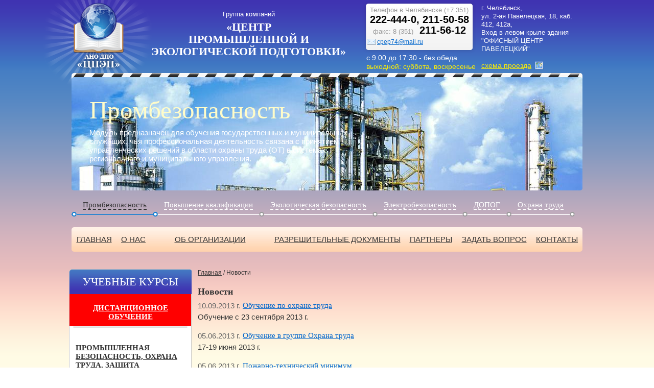

--- FILE ---
content_type: text/html; charset=utf-8
request_url: http://www.promtrud.ru/news/?page=4
body_size: 23492
content:
<!DOCTYPE html PUBLIC "-//W3C//DTD XHTML 1.0 Transitional//EN" "http://www.w3.org/TR/xhtml1/DTD/xhtml1-transitional.dtd">
<html xmlns="http://www.w3.org/1999/xhtml">

<head>
<meta http-equiv="Content-Type" content="text/html; charset=utf-8" />
<meta name="google-site-verification" content="KlGqRMsOaMlwLNaNJuyC2x5duO1a1ph0zm1CxqInvUM" /><meta name="yandex-verification" content="59b04dd198bfc5fe" />
<title>Новости | Центр промышленной и экологической подготовки</title>
<link rel="stylesheet" href="/media/css/style.css?20170218121158" type="text/css" />
<script type="text/javascript" src="/media/js/jquery-1.7.1.min.js?20120613055959"></script>
<script type="text/javascript" src="/media/js/common.js?20120710061312"></script>

	
	<meta name="description" content="Центр промышленной и экологической подготовки предлагает учебные курсы: обучение по охране труда, обучение по экологической безопасности, обучение по отходам, предаттестационная подготовка по промышленной безопасности, обучение по электробезопасности, курсы 1С и многое другое. Звоните: (351) 211-56-12, 211-54-68" />


</head>

<body>

	<ul id="header">
		<li id="logo">
			<a href="/">
				<img src="/media/images/logo.png" alt="Группа компаний «Центр 
промышленной и экологической подготовки»

" />
			</a>
		</li>
		<li id="name">
			<div class="block1">Группа компаний</div>
			<div class="block2">«Центр <br/>промышленной и экологической подготовки»<br/><br/></div>
		</li>
		<li id="contacts1">
			<div class="white-frame">
				<div class="l-h12">
					<span class="text_grey10">Телефон в Челябинске (+7 351)</span>
				</div>
				<div class="l-h16">
					<span class="text_black14bold">222-444-0, 211-50-58  </span>
				</div>
				<div class="l-h16">
					<span class="text_grey10">факс: 8 (351)</span>&nbsp;&nbsp;&nbsp;<span class="text_black14bold">211-56-12</span>
				</div>
				<ul class="emails">
					<li>
						<img src="/media/images/ico-mail.png" alt="Почта" />
					</li>
					
						<li>
							<a href="mailto:cpep74@mail.ru">cpep74@mail.ru</a>
						</li>
						
					
				</ul>
				<div class="clear"></div>
			</div>
			<div class="working-time">
				<div class="hours">с 9.00 до 17:30  -  без обеда</div>
				<div class="days">выходной: суббота, воскресенье</div>
			</div>
		</li>
		<li id="contacts2">
			<div class="address">г. Челябинск,<br />ул. 2-ая Павелецкая, 18, каб. 412, 412а,<br />Вход в левом крыле здания<br/>"ОФИСНЫЙ ЦЕНТР ПАВЕЛЕЦКИЙ"<br/><br/></div>
			<ul class="driving_directions">
				<li>
					<a href="/contacts/#contacts-content">схема проезда</a>
				</li>
				<li>
					<a href="/sitemap/" title="Карта сайта">
						<img src="/media/images/ico-map.png" alt="" />
					</a>
				</li>
			</ul>
			<div class="clear"></div>
		</li>
	</ul>

	<div class="clear"></div>

	
		<script type="text/javascript">
			(function ($) {
				$(function() {
					$('#banner-wrapper').banners();
				});
			})(jQuery);
		</script>
		<div id="banner-wrapper">
			<div id="banner">
				
					<div class="banner">
						<img src="/media/banners/2013/07/04/prom2.png" alt="" />
						<a href="/banners/promyshlennaya-bezopastnost/" class="banner-body">
							<span class="banner-head">Промбезопасность</span>
							<span class="banner-content">Модуль предназначен для обучения государственных и муниципальных служащих, чья профессиональная деятельность связана с принятием управленческих решений в области охраны труда (ОТ) в системах регионального и муниципального управления.</span>
						</a>
					</div>
				
					<div class="banner">
						<img src="/media/banners/2013/08/13/0007-019-sovremennaja-professija-stroitel21.png" alt="" />
						<a href="/banners/pks/" class="banner-body">
							<span class="banner-head">Повышение квалификации </span>
							<span class="banner-content">Повышение квалификации руководителей и специалистов строительных предприятий</span>
						</a>
					</div>
				
					<div class="banner">
						<img src="/media/banners/2012/06/18/banner-ekol1a.png" alt="" />
						<a href="/banners/ekologicheskaya-bezopasnost/" class="banner-body">
							<span class="banner-head">Экологическая безопасность</span>
							<span class="banner-content">Модуль предназначен для руководителей и специалистов промышленных предприятий,  подведомственных надзорным организациям в сфере экологической безопасности. 

 </span>
						</a>
					</div>
				
					<div class="banner">
						<img src="/media/banners/2014/07/01/promo12598436171215081.png" alt="" />
						<a href="/banners/elektrobezopasnost/" class="banner-body">
							<span class="banner-head">Электробезопасность</span>
							<span class="banner-content">Модуль предназначен для руководителей и специалистов предприятий, ответственных на знание норм и правил в электроустановках</span>
						</a>
					</div>
				
					<div class="banner">
						<img src="/media/banners/2013/09/10/dangerous-goods2_1.png" alt="" />
						<a href="/banners/obuchenie-voditelej-perevozke-opasnyh-gruzov-avtom/" class="banner-body">
							<span class="banner-head">ДОПОГ</span>
							<span class="banner-content">















</span>
						</a>
					</div>
				
					<div class="banner">
						<img src="/media/banners/2012/06/13/banner1.png" alt="" />
						<a href="/banners/ohrana-truda-ot-do-ya/" class="banner-body">
							<span class="banner-head">Охрана труда</span>
							<span class="banner-content">Модуль предназначен для обучения государственных и муниципальных служащих, чья профессиональная деятельность связана с принятием управленческих решений в области охраны труда (ОТ) в системах регионального и муниципального управления.</span>
						</a>
					</div>
				
					<div class="banner">
						<img src="/media/banners/2013/07/01/11111-1.png" alt="" />
						<a href="/banners/pozharno-tehnicheskij-minimum/" class="banner-body">
							<span class="banner-head">Пожарная безопасность</span>
							<span class="banner-content">В модуле представлена информация для руководителей и специалистов предприятий по обучению пожарной безопасности.

</span>
						</a>
					</div>
				
			</div>
			<div id="banner-navigation">
				<div id="banner-navwrap">
					<ul>
						
							<li class="delimeter">
								<div class="delim-mark"></div>
							</li>
							<li class="link">
								<div class="link-mark">
									<a href="/banners/promyshlennaya-bezopastnost/">Промбезопасность</a>
								</div>
							</li>
						
							<li class="delimeter">
								<div class="delim-mark"></div>
							</li>
							<li class="link">
								<div class="link-mark">
									<a href="/banners/pks/">Повышение квалификации </a>
								</div>
							</li>
						
							<li class="delimeter">
								<div class="delim-mark"></div>
							</li>
							<li class="link">
								<div class="link-mark">
									<a href="/banners/ekologicheskaya-bezopasnost/">Экологическая безопасность</a>
								</div>
							</li>
						
							<li class="delimeter">
								<div class="delim-mark"></div>
							</li>
							<li class="link">
								<div class="link-mark">
									<a href="/banners/elektrobezopasnost/">Электробезопасность</a>
								</div>
							</li>
						
							<li class="delimeter">
								<div class="delim-mark"></div>
							</li>
							<li class="link">
								<div class="link-mark">
									<a href="/banners/obuchenie-voditelej-perevozke-opasnyh-gruzov-avtom/">ДОПОГ</a>
								</div>
							</li>
						
							<li class="delimeter">
								<div class="delim-mark"></div>
							</li>
							<li class="link">
								<div class="link-mark">
									<a href="/banners/ohrana-truda-ot-do-ya/">Охрана труда</a>
								</div>
							</li>
						
							<li class="delimeter">
								<div class="delim-mark"></div>
							</li>
							<li class="link">
								<div class="link-mark">
									<a href="/banners/pozharno-tehnicheskij-minimum/">Пожарная безопасность</a>
								</div>
							</li>
						
						<li class="delimeter">
							<div class="delim-mark"></div>
						</li>
					</ul>
				</div>
				<div class="clear"></div>
			</div>
		</div>
	

	<ul id="menu">
		<li class="main">
			<a href="/">Главная</a>
		</li>
		<li class="about">
			<a href="/articles/about/">О нас</a>
		</li>
		<li class="regulations">
			<a href="/regulations/">Об организации</a>
		</li>
		<li class="permits">
			<a href="/permits/">Разрешительные документы</a>
		</li>
		<li class="partners">
			<a href="/partners/">Партнеры</a>
		</li>
		<li class="questions">
			<a href="/feedbacks/">Задать вопрос</a>
		</li>
		<li class="contacts">
			<a href="/contacts/">Контакты</a>
		</li>
	</ul>

	<div class="clear"></div>

	<div id="wrap-content">
		<div class="left">
			<ul id="trainings">
				<li class="head">Учебные курсы</li>
				<li>
					<a class="black distance-learning" href="/distlearn/">Дистанционное обучение</a>
					<img class="sep" src="/media/images/trainings-sep.png" alt="" />
					
						<a class="black safety" href="/trainings/safety/">Промышленная безопасность, охрана труда, защита окружающей среды</a>
						<img class="sep" src="/media/images/trainings-sep.png" alt="" />
						
							<a class="blue industrial-safety" href="/trainings/safety/industrial-safety/">Предаттестационная подготовка по промышленной безопасности</a>
						
							<a class="blue factory-waste" href="/trainings/safety/factory-waste/">Обучение по экологической безопасности, обучение по отходам</a>
						
							<a class="blue electrical-safety" href="/trainings/safety/electrical-safety/">Электробезопасность</a>
						
							<a class="blue labour-protection" href="/trainings/safety/labour-protection/">Обучение по Охране труда</a>
						
							<a class="blue obuchenie-rabotnikov-organizacii-po-voprosam-pozha" href="/trainings/safety/obuchenie-rabotnikov-organizacii-po-voprosam-pozha/">Обучение по пожарно-техническому минимуму</a>
						
							<a class="blue proektirovanie-v-oblasti-ekologicheskoj-bezopasnos" href="/trainings/safety/proektirovanie-v-oblasti-ekologicheskoj-bezopasnos/">Повышение квалификации для специалистов-проектировщиков в области экологической безопасности</a>
						
					
						<a class="black development" href="/trainings/development/">Повышение квалификации для предприятий строительного комплекса</a>
						<img class="sep" src="/media/images/trainings-sep.png" alt="" />
						
							<a class="blue manager-training" href="/trainings/development/manager-training/">Повышение квалификации руководителей и специалистов предприятий строительного комплекса</a>
						
							<a class="blue pricing" href="/trainings/development/pricing/">Ценообразование и сметное нормирование в строительстве</a>
						
							<a class="blue menedzhment-i-organizaciya-stroitelnogo-predpriyat" href="/trainings/development/menedzhment-i-organizaciya-stroitelnogo-predpriyat/">Менеджмент и организация строительного предприятия</a>
						
					
						<a class="black education" href="/trainings/education/">Обучающие курсы</a>
						<img class="sep" src="/media/images/trainings-sep.png" alt="" />
						
							<a class="blue book-keeping" href="/trainings/education/book-keeping/">Бухгалтерский учет</a>
						
							<a class="blue kursy-1s" href="/trainings/education/kursy-1s/">Курсы 1С</a>
						
							<a class="blue budgetary" href="/trainings/education/budgetary/">Сметное дело</a>
						
							<a class="blue management" href="/trainings/education/management/">Менеджмент</a>
						
							<a class="blue kadrovoe-deloproizvodstvo" href="/trainings/education/kadrovoe-deloproizvodstvo/">Кадровое делопроизводство</a>
						
							<a class="blue computer-trainings" href="/trainings/education/computer-trainings/">Компьютерные курсы</a>
						
							<a class="blue obuchenie-voditelej-perevozke-opasnyh-gruzov-avtom" href="/trainings/education/obuchenie-voditelej-perevozke-opasnyh-gruzov-avtom/">Обучение водителей на ДОПОГ свидетельство осуществляющих перевозку опасных грузов автомобильным транспортом </a>
						
					
						<a class="black fotogalereya" href="/trainings/fotogalereya/">ФОТОГАЛЕРЕЯ</a>
						<img class="sep" src="/media/images/trainings-sep.png" alt="" />
						
							<a class="blue vserossijskij-sezd-i-seminar-soveshanie-organizaci" href="/trainings/fotogalereya/vserossijskij-sezd-i-seminar-soveshanie-organizaci/">Всероссийский съезд и семинар-совещание организаций, оказывающих услуги в области охраны труда.      г.   Нижний Новгород, 2013</a>
						
							<a class="blue eseninskie-gulyaniya" href="/trainings/fotogalereya/eseninskie-gulyaniya/">Есенинские гуляния</a>
						
							<a class="blue novyj-god-2013" href="/trainings/fotogalereya/novyj-god-2013/">Новый Год 2014</a>
						
					
				</li>
				<li class="bottom"></li>
			</ul>
		</div>
		
		<div class="right">

	<div id="news-content">

		<div class="path">
			<a href="/">Главная</a> / Новости
		</div>

		<h1 class="content">Новости</h1>

		
			<div class="news-block">
				<div class="date">10.09.2013 г.</div>
				<a class="head" href="/news/2013/9/10/obuchenie-po-ohrane-truda/">Обучение по охране труда</a>
				<div class="clear"></div>
				<p class="content">Обучение с 23 сентября 2013 г.</p>
			</div>
		
			<div class="news-block">
				<div class="date">05.06.2013 г.</div>
				<a class="head" href="/news/2013/6/5/obuchenie-v-gruppe-ohrana-truda/">Обучение в группе Охрана труда</a>
				<div class="clear"></div>
				<p class="content">17-19 июня 2013 г.</p>
			</div>
		
			<div class="news-block">
				<div class="date">05.06.2013 г.</div>
				<a class="head" href="/news/2013/6/5/pozharno-tehnicheskij-minimum/">Пожарно-технический минимум</a>
				<div class="clear"></div>
				<p class="content">Обучение с  11 июня 2013 г.</p>
			</div>
		
			<div class="news-block">
				<div class="date">05.06.2013 г.</div>
				<a class="head" href="/news/2013/6/5/obuchenie-po-ekologicheskoj-bezopasnosti-obuchenie/">Обучение по экологической безопасности, обучение по отходам</a>
				<div class="clear"></div>
				<p class="content">Обучение с 18 июня 2013г.</p>
			</div>
		
			<div class="news-block">
				<div class="date">27.03.2013 г.</div>
				<a class="head" href="/news/2013/3/27/obuchenie-po-othodam/">Обучение по отходам</a>
				<div class="clear"></div>
				<p class="content">Группа с 08 апреля 2013</p>
			</div>
		
			<div class="news-block">
				<div class="date">27.03.2013 г.</div>
				<a class="head" href="/news/2013/3/27/obuchenie-po-ohrane-truda/">Обучение по Охране труда</a>
				<div class="clear"></div>
				<p class="content">Обучение по Охране труда с 2 апреля 2013г.</p>
			</div>
		
			<div class="news-block">
				<div class="date">27.03.2013 г.</div>
				<a class="head" href="/news/2013/3/27/obuchenie-po-programme-pozharno-tehnicheskij-minim/">Обучение по программе &quot;Пожарно-технический минимум&quot;</a>
				<div class="clear"></div>
				<p class="content">Обучение в группе &quot;Пожарно-технический минимум&quot;</p>
			</div>
		
			<div class="news-block">
				<div class="date">27.02.2013 г.</div>
				<a class="head" href="/news/2013/2/27/1s-zarplata-i-upravlenie-personalom/">1С - зарплата и управление персоналом</a>
				<div class="clear"></div>
				<p class="content">Обучение по программе 1С: зарплата и управление персоналом</p>
			</div>
		
			<div class="news-block">
				<div class="date">08.02.2013 г.</div>
				<a class="head" href="/news/2013/2/8/vakansiya/">Вакансия</a>
				<div class="clear"></div>
				<p class="content">Главный специалист</p>
			</div>
		
			<div class="news-block">
				<div class="date">07.02.2013 г.</div>
				<a class="head" href="/news/2013/2/7/novaya-gruppa-obuchenie-1spredpriyatie/">НОВАЯ ГРУППА. ОБУЧЕНИЕ 1С:предприятие</a>
				<div class="clear"></div>
				<p class="content">Обучение</p>
			</div>
		

		<div class="paging"><ul>
                       <li><a href="?page=1" class="paginator-arrow">&laquo;</a></li>  <li><a href="?page=1">1</a></li><li><a href="?page=2">2</a></li><li><a href="?page=3">3</a></li><li><a href="?page=4" class="hl">4</a></li><li><a href="?page=5">5</a></li>  <li><a href="?page=5" class="paginator-arrow">&raquo;</a></li>
                       </ul></div><div class="clear"></div>

		<div class="spacing30">&nbsp;</div>

	</div>

</div>
		

		<div class="clear"></div>

	</div>

	<ul id="bottom">
		<li class="first">Группа компаний «Центр <br/>промышленной и экологической подготовки»<br/><br/></li>
		<li class="second">
			<a href="/permits/#permit-7">Лицензия на право осуществления образовательной деятельности</a><a href="/permits/#permit-15">Приложение к Лицензии</a><a href="/permits/#permit-16">Приложение к Лицензии продолжение</a><a href="/permits/#permit-4">Свидетельство об аккредитации по программам повышения квалификации строителей</a><a href="/permits/#permit-6">Аккредитация в области охраны труда</a><a href="/permits/#permit-17">ЕГРЮЛ</a><a href="/permits/#permit-18">ОГРН</a><a href="/permits/#permit-19">Свидетедьство МинЮСТ</a>
		</li>
		<li class="social">
			<a href="http://vk.com/public35068822" class="vk-link" target="_blank">Мы ВКонтакте</a>
		</li>
		<li class="third">Разработка сайта:<a href="http://rapirasoft.ru/" target="_blank">Рапира</a></li>
		<div id="counters"><script type="text/javascript">

  var _gaq = _gaq || [];
  _gaq.push(['_setAccount', 'UA-33199227-1']);
  _gaq.push(['_trackPageview']);

  (function() {
    var ga = document.createElement('script'); ga.type = 'text/javascript'; ga.async = true;
    ga.src = ('https:' == document.location.protocol ? 'https://ssl' : 'http://www') + '.google-analytics.com/ga.js';
    var s = document.getElementsByTagName('script')[0]; s.parentNode.insertBefore(ga, s);
  })();

</script><!--LiveInternet counter--><script type="text/javascript"><!--
document.write("<a href='http://www.liveinternet.ru/click' "+
"target=_blank><img src='//counter.yadro.ru/hit?t16.18;r"+
escape(document.referrer)+((typeof(screen)=="undefined")?"":
";s"+screen.width+"*"+screen.height+"*"+(screen.colorDepth?
screen.colorDepth:screen.pixelDepth))+";u"+escape(document.URL)+
";"+Math.random()+
"' alt='' title='LiveInternet: показано число просмотров за 24"+
" часа, посетителей за 24 часа и за сегодня' "+
"border='0' width='88' height='31'><\/a>")
//--></script><!--/LiveInternet--><script src="//code-ya.jivosite.com/widget/cHr6etgIC9" async></script><!-- PulsCen: company widget --><div style="font: normal 11px/120% arial !important; display: inline-block !important; //display: inline !important;"><div style="border: 1px solid #ffa200; background: url(http://cdn.stpulscen.ru/images/informers/bg_orange.gif) 0 100% repeat-x #fff; height: 29px; overflow: hidden; display: inline-block !important; //display: inline !important;"><table style="width: 88px; margin: 0; border: 0; border-collapse: collapse;"><tr><td style="text-align: center; font: normal 11px/120% arial !important; white-space: nowrap; padding: 1px 2px 0; border: 0;"><nobr><a style="color: #000; text-decoration: none; outline: none;" href="http://promtrud.pulscen.ru/">Центр промышленной и экологической подготовки</a></nobr></td></tr><tr><td style="padding: 2px 2px 1px; font: normal 11px/120% arial !important; border: 0;"><span style="float: right; font-size: 10px; padding: 0 !important; margin: -1px 0 0 !important;"><a style="color: #1c53a2; text-decoration: none; outline: none;" href="http://chel.pulscen.ru/price/421002-kursy-povyshenija-kvalifikacii">PulsCen.ru</a></span><img src="http://www.pulscen.ru/cwds?c=4c3b65c2fae7ab8bd02def4404e87e50" width="23" height="10" alt="Курсы повышения квалификации в Челябинске" title="Курсы повышения квалификации в Челябинске" /></td></tr></table></div></div><!-- // PulsCen: company widget --></div>
	</ul>

	<div class="clear"></div>

</body>
</html>


--- FILE ---
content_type: text/css
request_url: http://www.promtrud.ru/media/css/style.css?20170218121158
body_size: 19371
content:
/* COMMON STYLES */
html, body{width:100%; margin:0; padding:0; background:#FFF url(../images/bg.png) top center repeat-x; font-family:Arial, Helvetica, sans-serif; font-size:11pt; line-height:13pt; font-weight:normal; color:#333; text-align:left;}
ul{list-style:none;}
ul, li, div, img{margin:0; padding:0; border:none;}
form, h1, h2, h3, h4{padding:0; margin:0; font-weight:normal;}
p{margin:1em 0 1em 0;}
:focus{outline:none;}
a{color:#0066cc;}

/* COMMON CLASSES*/
.clear{clear:both;}
.path{font-size:9pt; line-height:11pt; padding:0 0 10px 0;}
.path a{color:#333; font-size:9pt; line-height:11pt;}
.spacing30{height:30px; width:100%;}

.text_grey10{color:#999; font-size:10pt; font-weight:normal;}
.text_black14bold{color:#000; font-size:15pt; font-weight:bold;}

/* HEADER */
ul#header{width:1000px; margin:0 auto; height:143px;}
	ul#header li{float:left; display:inline; height:143px;}
	ul#header #logo{width:124px; position:relative;}
		ul#header #logo img{position:absolute; top:0px; left:-59px; z-index:9000;}
	ul#header #name{width:445px; height:123px; padding:20px 0 0 0; text-align:center; color:#FFF;}
		ul#header #name .block1{font-size:10pt; line-height:12pt;}
		ul#header #name .block2{padding:5px 0 0 0; font-size:16.5pt; line-height:18.5pt; font-family:Georgia, "Times New Roman", Times, serif; font-weight:bold; text-transform:uppercase;}
	ul#header #contacts1{width:223px;}
		ul#header #contacts1 .white-frame{width:223px; height:81px; padding:12px 0px; background:url(../images/head_phone_bg.png) top left no-repeat; text-align:center;}
			ul#header #contacts1 .white-frame .l-h12{line-height:12pt; height:12pt;}
			ul#header #contacts1 .white-frame .l-h16{line-height:16pt; height:16pt;}
		ul#header #contacts1 .working-time{width:223px; height:22px; padding:0 8px;}
			ul#header #contacts1 .working-time .hours{color:#FFF; font-size:10.5pt;} /*уменьшил на 0.5pt, т.к. не влезало*/
			ul#header #contacts1 .working-time .days{color:#fff000; font-size:10.5pt;} /*уменьшил на 0.5pt, т.к. не влезало*/
	ul#header #contacts2{width:182px; height:127px; padding:8px 0 8px 10px;}
		ul#header #contacts2 .address{color:#FFF; font-size:10pt; line-height:12pt;}

ul#header #contacts1 .white-frame ul.emails{padding:5px 0 0 10px; height:17px;}
	ul#header #contacts1 .white-frame .emails li{float:left; display:inline; height:12px; line-height:12px;}
	ul#header #contacts1 .white-frame .emails li a{font-size:9pt; padding:0 0 0 2px; display:block;}
	
ul#header #contacts2 ul.driving_directions{}
	ul#header #contacts2 ul.driving_directions li{float:left; display:inline; height:17px; line-height:17px; color:#fff000; font-size:10.5pt; margin:0 5px 0 0;} /*убрал ссылку с текста, добавил иконку и ссылку по ней*/
	ul#header #contacts2 ul.driving_directions li a{display:block; color:#fff000; text-decoration:underline;} /*Добавил обратно*/


/* BANNER WRAPPER*/
#banner-wrapper{width:1000px; margin:0 auto; height:302px; background:url(../images/banner-bg.png) top center no-repeat; position:relative; z-index:9999;}
#banner{ position: relative; width:1000px; height:230px; }
.banner { position: absolute; left: 0; top: 8px; width: 1000px; height: 222px; }
.banner img { position: absolute; left: 0; top: 0; }
.banner-body { display: block; position: absolute; left: 0; top: 0; width: 1000px; height: 222px; text-decoration: none; }
.banner-head{ display: block; font-family:Georgia, "Times New Roman", Times, serif; font-size:36.5pt; line-height:38.5pt; color:#fffcc9; padding:40px 0 0 35px; width:540px; text-align:left;}
.banner-content{ display: block; color:#FFF; padding:10px 0 0 35px; width:540px; text-align:left;}
#banner-navigation { position: relative; float: left; width: 1000px; height:32px; text-align:center; margin: 20px 0; overflow: hidden; }
#banner-navwrap { position: relative; float: left; left: 50%; top: 0; height:32px; }
#banner-navigation ul { position: relative; float: left; left: -50%; top: 0; height: 32px; }
#banner-navigation li{ float:left; height: 32px; padding: 0; text-align:center; }
.delimeter { width: 10px; }
.delim-mark { width: 10px; height: 32px; background:url(../images/banner-nav.png) no-repeat 0 -32px; }
.hl .delim-mark { background-position: 0 -96px !important; }
.link-mark { height: 32px; padding: 0 12px; background:url(../images/banner-nav.png) repeat-x 0 0; }
.hl .link-mark { background-position: 0 -64px !important; }
#banner-navigation a {font-family:Georgia, "Times New Roman", Times, serif; text-decoration:none; color:#FFF; margin: 0; height:14pt; border-bottom:2px dashed #FFF;}
#banner-navigation .hl a, #banner-navigation a:hover{ color:#333; border-bottom:2px dashed #333; }
				
/* MENU */
ul#menu{width:1000px; margin:0 auto; height:48px; background:url(../images/menu-bg.png) top left no-repeat;}
	ul#menu li{float:left; display:inline;}
	ul#menu li.main{width:88px;}
	ul#menu li.about{width:66px;}
	ul#menu li.regulations{width:234px;}
	ul#menu li.permits{width:264px;}
	ul#menu li.partners{width:102px;}
	ul#menu li.questions{width:146px;}
	ul#menu li.contacts{width:100px;}
		ul#menu li a{display:block; height:48px; color:#333; line-height:48px; text-transform:uppercase; text-align:center; text-decoration:underline;}
		ul#menu li.about a.hl,
		ul#menu li.regulations a.hl,
		ul#menu li.permits a.hl,
		ul#menu li.partners a.hl,
		ul#menu li.questions a.hl,
		ul#menu li.about a:hover,
		ul#menu li.regulations a:hover,
		ul#menu li.permits a:hover,
		ul#menu li.partners a:hover,
		ul#menu li.questions a:hover{color:#FFF; background:url(../images/menu-bg-hl.png) top left repeat-x;}
		ul#menu li.main a.hl,
		ul#menu li.main a:hover{color:#FFF; background:url(../images/menu-bg-hl-first.png) top left no-repeat;}
		ul#menu li.contacts a.hl,
		ul#menu li.contacts a:hover{color:#FFF; background:url(../images/menu-bg-hl-last.png) top left no-repeat;}

/* WRAP-CONTENT */
#wrap-content{width:1010px; margin:34px auto 0 auto; z-index:9999;}
/*#wrap-content li{float:left; display:inline;}*/
#wrap-content .left{ width:240px; float: left; }
#wrap-content .right{ margin: 0 10px 0 0; width:748px; float: right; position:relative; }
#mainpage-bg { position:absolute; right:-36px; top:-13px; width: 894px; height: 704px; z-index:9000; background:url(../images/main-page.png) top left no-repeat; }
#mainpage-bg a { display: block; position: absolute; font-size: 15px; font-weight: bold; text-transform: uppercase; text-decoration: none; color: #fff; text-shadow: 0px 0px 16px #000; }
#mainpage-bg a:hover { color: #333; }

#notice { float: right;  margin: 0 10px 16px 0; width:748px; background: #fff; /*padding: 12px;*/ }
#notice p { margin-top: 0 !important; }

ul#trainings{width:240px;}
	ul#trainings li{width:238px; border-left:1px solid #c8c8c8; border-right:1px solid #c8c8c8; background:#FFF; position:relative; display:block; position:relative; z-index:9999;}
	ul#trainings li.head{width:240px; border:none; height:49px; background:url(../images/trainings-head.png) top left no-repeat; font-size:16.5pt; font-family:Georgia, "Times New Roman", Times, serif; text-transform:uppercase; color:#FFF; line-height:49px; text-align:center;}
	ul#trainings li.bottom{width:240px; border:none; height:4px; background:url(../images/trainings-bottom.png) top left no-repeat; line-height:0; font-size:0;}
	ul#trainings li.spacer{width:240px; border:none; height:30px;}
	ul#trainings li a.black{color:#333; font-family:Georgia, "Times New Roman", Times, serif; text-transform:uppercase; padding:19px 12px 10px 12px; display:block; font-weight:bold;}
	ul#trainings li a.blue{padding:0px 12px 12px 12px; display:block; zoom:1;}
	ul#trainings li a.bluehl{color:#a42323; padding:0px 12px 12px 12px; display:block; zoom:1;}
	ul#trainings li img.sep{padding:0 7px 12px 7px; display:block;}

ul#trainings li a.black.distance-learning {
    color: #fff !important;
    text-align: center;
    background: red;
}

h1.content{font-family:Georgia, "Times New Roman", Times, serif; font-size:13.5pt; line-height:15.5pt; padding:10px 0 5px 0; font-weight:bold;}

/* BOTTOM */
ul#bottom{ position:relative; width:1000px; height:107px; margin:0px auto; font-size:9.5pt; line-height:11.5pt; background:url(../images/bottom-bg.png) top center no-repeat;}
	ul#bottom li{float:left; display:inline; height:87px; padding:20px 0 0 0; color:#666;}
	ul#bottom li.first{width:270px; text-align:left;}
	ul#bottom li.second{width:390px; padding: 20px 20px 0; text-align:left;}
		ul#bottom li.second a{ display:block; }
	ul#bottom li.third{width:120px; text-align:right;}
		ul#bottom li.third a{display:block; text-transform:uppercase;}

ul#bottom li.social { width: 180px; }
.vk-link { background: transparent url(../images/ico-vk.png) no-repeat left center; padding: 9px 0 9px 54px; }

/* MAIN PAGE */
#mainpage-content, #mainpage-content-top {position:relative; z-index:9999; float: right;  margin: 0 10px 0 0; width:724px; }

#mainpage-content .heading, #mainpage-content-top .heading {height:40px; margin:0 0 20px 0;}
	#mainpage-content .heading img, #mainpage-content-top .heading img {display:inline-block; float:left;}
	#mainpage-content .heading h1, #mainpage-content-top .heading h1,
	#mainpage-content .heading a, #mainpage-content-top .heading a {display:inline-block; float:left; height:40px; line-height:40px; margin:0 0 0 10px; text-transform:uppercase; font-size:11pt; font-weight:normal;}
	#mainpage-content .heading h1, #mainpage-content-top .heading h1{font-family:Georgia, "Times New Roman", Times, serif;}
	
#mainpage-content ul#news-preview, #mainpage-content-top ul#news-preview {width:748px; height:144px; overflow:hidden;}
	ul#news-preview li{float:left; display:inline; width:229px; height:144px;}
	ul#news-preview li.sep{width:30px; height:144px; background:url(../images/news-preview-sep.png) 10px 0px no-repeat;}
	ul#news-preview .date{color:#999; font-size:9pt; line-height:11pt;}
	ul#news-preview a{display:block; font-weight: bold; }
	ul#news-preview .content{font-size:10pt; line-height:12pt; color:#93130a;}

#mainpage-content h1{font-family:Georgia, "Times New Roman", Times, serif; text-transform:uppercase; font-size:11pt; line-height:13pt; margin:20px 0;}
	
#mainpage-content .partners-list{width:748px; margin:0 0 10px 0;}
#mainpage-content .partners-list a { display: block; float: left; position: relative; width: 111px; height: 114px; text-decoration: none; margin:0 12px 0 0; }
#mainpage-content .partners-list a img { position: absolute; left: 0; top: 0; }

#mainpage-content .allcompanies{}
	#mainpage-content .allcompanies img{float:left; display:inline-block;}
	#mainpage-content .allcompanies a{float:left; display:inline-block; height:16px; line-height:12px; padding:0 0 0 5px;}

/* NEWS PAGE */
.news-block{margin:5px 0 0 0;}
	.news-block .date{float:left; display:inline-block; color:#666;}
	.news-block .head{float:left; display:inline-block; font-family:Georgia, "Times New Roman", Times, serif; margin:0 0 0 5px; line-height:11.5pt;}
	.news-block p.content{margin:5px 0 20px 0;}
	
.paging{width:100%; height:22px; position:relative; overflow:hidden;}
	.paging ul{float:left; position:relative; left:50%;}
		.paging ul li{float:left; display:inline; position:relative; right:50%;}
			.paging ul li a{display:block; width:23px; height:22px; line-height:21px; color:#000; text-decoration:none; text-align:center;}
			.paging a.hl{color:#FFF; background:url(../images/paging-bg.png) left top no-repeat;}
			
/* PARTNERS PAGE */
#partners-content table tr td.logo{width:114px; height:116px; padding:20px 12px 42px 10px;}
#partners-content table tr td.name{width:238px; height:116px; padding:0 0 42px 0; color:#0066cc;}
#partners-content table tr td.logo div{width:114px; height:116px; background-position:top left; background-repeat:no-repeat; vertical-align:middle;}

/* TRAININGS PAGE */
#trainings-content .trainings-pix-left{width:272px; height:191px; padding:1px 1px 1px 2px; background:url(../images/tranings-pix-frame.png) top left no-repeat; float:left; margin:10px 10px 5px 0;}/* сверху как у h1 */

ul.trainings-galery{height:138px;}
	ul.trainings-galery li{width:165px; height:136px; padding:1px 2px 1px 1px; background:url(../images/tranings-gal-frame.png) top left no-repeat; float:left; display:inline; margin:5px 24px 5px 0;}
	ul.trainings-galery li.last{margin:5px 0 5px 0;}
	
/* CONTACTS PAGE */
#contacts-content .contacts-map{width:392px; height:336px; padding:13px 14px 80px 13px; background:url(../images/contacts-map-frame.png) top left no-repeat; float:right; margin:10px 10px 5px 0;}/* сверху как у h1 */
#contacts-content p{color:#666;}
#contacts-content ul.emails{height:40px;}
	#contacts-content ul.emails li{height:40px; float:left; display:inline;}
		#contacts-content ul.emails li.h1{line-height:15.5pt; height:15.5pt; padding:10px 0 5px 0;}/* стили как у h1, для выравнивания */
#contacts-content table{margin:10px 0 0 0; color:#666;}
#contacts-content table td{padding:0 10px 0 0;}
#contacts-content ul{height:127px; margin:15px 0 0 0;}
	#contacts-content ul li{height:127px; float:left; display:inline;}
	#contacts-content ul li.photo{height:185px; width:123px; padding:2px 1px;}
	#contacts-content ul li.about{height:117px; padding:10px 0 0 10px;}
	#contacts-content ul li.about .grey{color:#666;}

.photo-holder { position: relative; width: 122px; height: 182px; }
.photo-holder img { display: block; position: absolute; left: 0; top: 0; width: 120px; height: 180px; border: 1px solid #ccc; z-index: 11000; }

#map-holder { width:392px; height:336px; }
	
/* QUESTIONS PAGE */
#questions-content #ask_question{width:665px; margin:0 0 0 33px;}
	#questions-content #ask_question .frame{width:645px; background:url(../images/question-form.png) top left no-repeat; padding:0 10px; float:left;}
	#questions-content #ask_question .bottom{width:665px; height:8px; background:url(../images/question-form-bottom.png) top left no-repeat; float:left;}

#questions-content #ask_question .frame .big{float:left; display:inline; width:450px; height:41px; line-height:41px; border:none; background:url(../images/question-form-input.png) top left no-repeat; margin:10px 0 0 0; padding:0 10px;}
#questions-content #ask_question .frame .lbl{float:left; display:inline; width:165px; /*height:41px;*/ margin:10px 10px 0 0; text-align:right; line-height: 1.1; padding-top: 0.8em; }
#questions-content #ask_question .frame .lh41{line-height: 1.1;}
#questions-content #ask_question .frame .ta-bg{ position: relative; width:642px; height:177px; margin:10px 0 10px 3px; background:url(../images/question-form-textarea.png) top left no-repeat;}
#questions-content #ask_question .frame textarea{ position: absolute; left: 0; top: 0; width:622px !important; height:157px !important; padding:10px; border:none; background:none;}
#questions-content #ask_question .frame .ta-bg label { display: block; position: absolute; left: 0; top: 0; width:622px; height:157px; padding: 10px; }
#questions-content #ask_question p{color:#cc3333;}
#questions-content #ask_question img{float:left; display:inline; margin:0 0 0 3px;}
#questions-content #ask_question input.captcha {float:left; display:inline; width:107px; height:41px; line-height:41px; border:1px solid #c8c8c8; padding:0 10px;}
#questions-content #ask_question button{width:179px; height:45px; line-height:45px; font-size:16.5pt; color:#fff; font-family:Georgia, "Times New Roman", Times, serif; text-transform:uppercase; border:none; background:url(../images/btn-send.png) top left no-repeat; float:right; display:inline;}
#questions-content #ask_question input,
#questions-content #ask_question textarea{font-family:Arial, Helvetica, sans-serif;}

#questions-content #drp-subj{position:relative; float:left; display:inline; margin:10px 0 0 0; height:41px; }
#questions-content #drp-subj .selection{display:block; position:absolute; left:0; top:0; width:470px; height:41px; background:url(../images/question-form-dropbox.png) top left no-repeat; cursor:pointer;}
#questions-content #drp-subj .select-text{position:absolute; left:0; top:0; width:415px; height:41px; line-height:41px; overflow:hidden; padding:0 45px 0 10px;}
#questions-content #drp-subj ul{position:absolute; left:0; top:100%; list-style:none; width:425px; border:1px solid #666; background:white; z-index:8000;}
#questions-content #drp-subj ul li{width:405px; padding:0 10px; line-height:15pt;}

#questions-content .question_answer{width:748px;}
#questions-content .question_answer li.question{border-bottom:1px dashed #666; padding:17px 0 4px 0; width: 748px; }
#questions-content .question_answer li.question .head{color:#4047b6; font-weight:bold;}
#questions-content .question_answer li.question .head .Georgia{font-family:Georgia, "Times New Roman", Times, serif;}

#questions-content .question_answer li.answer{padding:10px 0 11px 54px; border-bottom:3px groove #ccc;  width: 694px; }
#questions-content .question_answer li.last{border:none;}
#questions-content .question_answer li.answer .photo{width:96px; height:101px; background:url(../images/answer-pix-frame.png) top left no-repeat; float:left; margin:0 16px 0 0; padding:1px 2px;}
#questions-content .question_answer li.answer .head{color:#9f3030; font-weight:bold;}
#questions-content .question_answer li.answer .content{font-style:italic;}

#questions-content .question_answer p { margin: 6px 0 !important; }

ul#searchbar li#drp-city{width:90px; position:relative;}
ul#searchbar li#drp-creation{width:210px; position:relative;}
ul#searchbar li#submit{width:70px; margin:16px 16px 16px 0; line-height:41px; background:none;}

li#txt-familyname input{height:25px; margin:6px 0; width:180px; padding:0 5px; border:1px solid #ccc; line-height:25px;}

/* PERMITS PAGE */
ul.permits{}
ul.permits li{float:left; display:inline; width:260px; height:406px; background:url(../images/permits-frame.png) top left no-repeat; margin:0 0 0 76px;}
ul.permits li img{margin:10px 35px 30px 32px;}
ul.permits li .doc_name{text-align:center;}

.form-error { padding: 6px; margin-top: 8px; }
.form-error li { display: block !important; float: none !important; }

#sitemap { list-style: disc !important; padding: 0 0 0 16px !important; }
#sitemap li { display: list-item !important; float: none !important; }
#sitemap ul { list-style: circle !important; padding: 0 0 0 16px !important; }
#sitemap ul ul { list-style: disc !important; padding: 0 0 0 16px !important; }

.useful-links { margin: 20px 0; }
.useful-links h2 { font-family: Georgia, "Times New Roman", Times, serif; text-transform: uppercase; font-size: 11pt; line-height: 13pt; margin:20px 0; }
.useful-links li { float: none !important; display: block !important; list-style: circle !important; padding-left: 1.2em !important; }

#counters { position: absolute; right: 0; top: 60px; width: 360px; }

/* New year -- BEGIN */
/*
#new-year { position: absolute; right: -26px; top: 0; width: 798px; height: 595px; }
#mainpage-bg { top: 595px; }
ul#wrap-content .right #mainpage-content{ margin:1250px 0 0 0; }
*/
/* New year -- END */


--- FILE ---
content_type: application/x-javascript
request_url: http://www.promtrud.ru/media/js/common.js?20120710061312
body_size: 4488
content:
(function ($) {

$.fn.selection = function() {
	$(this).each(function (index, item) {
		var $list = $('ul', item), $text = $('div.select-text', item),
			$input = $('input', item);
		
		$text.click(function () {
			if ($list.is(':visible')) $list.hide();
			else $list.show();
		});
		
		$('li', $list).click(function () {
			var $li = $(this), t = $li.text();
			$text.text(t).attr('title', t);
			$input.val($li.attr('id').substring(4));
			$list.hide();
		}).hover(
			function () { $(this).addClass('hovered-selection'); },
			function () { $(this).removeClass('hovered-selection'); }
		);
		
		$(item).hover(
			function () {},
			function () { $list.hide(); }
		);
		
		$list.hide();
	});
}

$.fn.autoSwitch = function() {
    $(this).each(function(index, item){
        var $widget = $(item),
            $input = $('input, textarea', $widget),
            $label = $('label', $widget),
            $auto = true;

        function hideLabel(){
            $label.hide();
            if (!$auto) $input.focus();
            $auto = false;
        }

        function clearInput(){
            var value = $input.val().replace(/^\s+|\s+$/g, '');
            if ( value == '') {
                $input.val(value);
                $label.show();
            } else if ($auto) {
                hideLabel();
            }
        }

        function checkInput(){
            if ($auto) {
                clearInput();
                setTimeout(checkInput, 500);
            }
        }

        $label.click(hideLabel).hide();
        $input.blur(clearInput);
        setTimeout(checkInput, 300);
    });
}

$.fn.banners = function() {
	var $banners = $('div.banner', this),
		$delims = $('li.delimeter', this),
		$links = $('li.link', this),
	 	$current = 0, $next = 1, $auto = true;

	function showLabel() {
		$delims.removeClass('hl');
		$links.removeClass('hl');
		$([]).add($links.eq($current)).add($delims.eq($current)).add($delims.eq($current + 1)).addClass('hl');
	}

	function setCurrent(current){
		if ($auto) $banners.eq($current).fadeOut(4000);
		else $banners.eq($current).hide();

		$current = current;
		$next = $current < $banners.length - 1? $current + 1 : 0 ;

		if ($auto) {
			$banners.eq($current).fadeIn(4000, showLabel);
			setTimeout(changeBanner, 11000);
		} else {
			$banners.eq($current).show();
			showLabel();
		}
	}

	function changeBanner(){
		setCurrent($next);
	}
	
	$('a', $links).each(function (index, link) {
		$(link).click(function () {
			$auto = false;
			setCurrent(index);
			return false;
		});
	});

	if ($banners.length > 1) {
		$banners.hide().eq($current).show();
		$([]).add($links.eq($current)).add($delims.eq($current)).add($delims.eq($current + 1)).addClass('hl');
		setTimeout(changeBanner, 7000);
	}
}

$.fn.partners = function() {
	$(this).each(function (index, link) {
		var gray = $('img.grayscale', link);

		$(link).hover(
			function () { gray.fadeOut('fast'); },
			function () { gray.fadeIn('fast'); }
		);
	});
}

$.fn.autoGrow = function() {
	var $body = $('body'), $document = $(document), $window = $(window);

	$(this).each(function (index, widget) {
		var $widget = $(widget), $img = $widget.find('img.main-portrait'),
			$mini = $widget.find('img.mini-portrait'), $in = false;

		$widget.hover(
			function () {
				if ($in) return;
				$in = true;
				
				var offset = $widget.offset().top,
					winHeight = $window.height(),
					scroll = $window.scrollTop(),
					top = offset - 210 >= scroll ?
						  (offset + 390 <= scroll + winHeight ? -210 : scroll + winHeight - offset - 600)
						  : scroll - offset;

				$mini.hide();
				$img.css('z-index', '22000')
					.animate({height: '600px', width: '400px', left: '-140px', top: top + 'px'}, 350);
			},
			function () {
				$img.animate({height: '180px', width: '120px', left: '0px', top: '0px'}, 350, function () {
					$mini.show();
					$img.css('z-index', '11000');
					$in = false;
				})
			}
		);
	});
}

$.fn.employeeGroup = function() {
	$(this).each(function (index, widget) {
		var $widget = $(widget), $items = $('ul', $widget), hidden=true;

		$('a.group-header', $widget).click(function () {
			if (hidden) {
				$items.show();
				hidden = false;
			} else {
				$items.hide();
				hidden = true;
			}
			return false;
		});

		$items.hide();
	});
}

})(jQuery);
